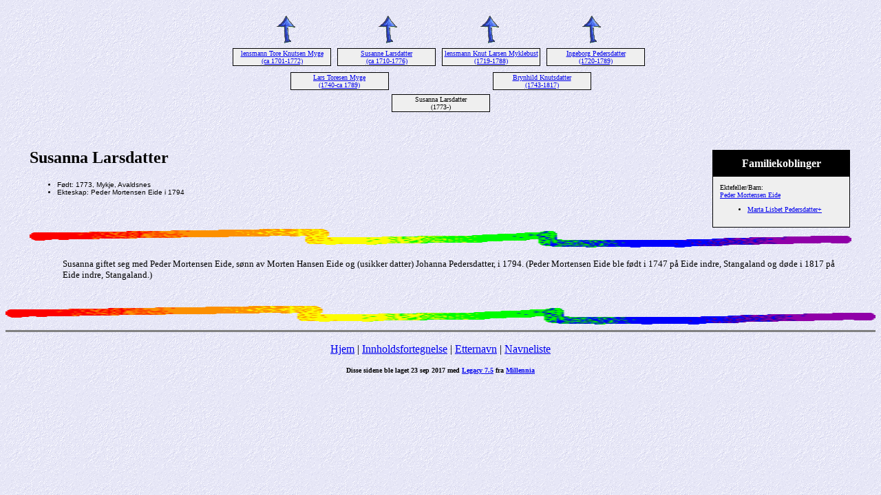

--- FILE ---
content_type: text/html
request_url: http://vagshaug.no/allslekt/8990.htm
body_size: 1369
content:
<!DOCTYPE HTML PUBLIC "-//W3C//DTD HTML 4.01 Transitional//EN">
<html>
<head>
<meta http-equiv="Content-Type" content="text/html; charset=windows-1252" />
<meta name="DESCRIPTION" content="Susanna Larsdatter, født 1773, Mykje, Avaldsnes">
<meta name="GENERATOR" content="Laget ved hjelp av Legacy 7.5, http://www.LegacyFamilyTree.com">
<title>Anene til Susanna Larsdatter</title>
</head>

<body BGCOLOR="#FFFFFF" bgproperties=fixed  background="niceblue.gif">
<div align=center>
<table width="580" height="10" align=center valign=top border="0">
<tr>
<table>
<tr>
<td width="139" align=center valign=top><a href="./7594.htm"><img src="arrow01.gif" alt=pil border="0"></a></td>
<td width="1"></td>
<td width="139" align=center valign=top><a href="./7594.htm"><img src="arrow01.gif" alt=pil border="0"></a></td>
<td width="1"></td>
<td width="139" align=center valign=top><a href="./7593.htm"><img src="arrow01.gif" alt=pil border="0"></a></td>
<td width="1"></td>
<td width="139" align=center valign=top><a href="./7593.htm"><img src="arrow01.gif" alt=pil border="0"></a></td>
</tr>
</table>
</tr>
<tr>
<table>
<tr>
<td>
<table cellSpacing="1" cellPadding=1 bgColor="black">
<td width="139" bgcolor="#EFEFEF" align=center valign=top><font size="1"><a href="./9269.htm">lensmann Tore Knutsen Myge
<br>
(ca 1701-1772)</a></font></td>
</table>
</td>
<td width="1"></td>
<td>
<table cellSpacing="1" cellPadding=1 bgColor="black">
<td width="139" bgcolor="#EFEFEF" align=center valign=top><font size="1"><a href="./9270.htm">Susanne Larsdatter
<br>
(ca 1710-1776)</a></font></td>
</table>
</td>
<td width="1"></td>
<td>
<table cellSpacing="1" cellPadding=1 bgColor="black">
<td width="139" bgcolor="#EFEFEF" align=center valign=top><font size="1"><a href="./7595.htm">lensmann Knut Larsen Myklebust
<br>
(1719-1788)</a></font></td>
</table>
</td>
<td width="1"></td>
<td>
<table cellSpacing="1" cellPadding=1 bgColor="black">
<td width="139" bgcolor="#EFEFEF" align=center valign=top><font size="1"><a href="./7596.htm">Ingeborg Pedersdatter
<br>
(1720-1789)</a></font></td>
</table>
</td>
<td width="1"></td>
</tr>
</table>
</tr>
<tr>
<td width="580" height="10" align=center valign=top><table border="0">
<tr>
<td width="290" height="10" align=center valign=top><table border="0">
<tr>
<td width="290" height="10" align=center valign=top><table cellSpacing=1 cellPadding=1 bgColor="black">
<tr>
<td width="139" bgcolor="#EFEFEF" align=center valign=top><font size="1"><a href="./7594.htm">Lars Toresen Myge
<br>
(1740-ca 1789)</a></font></td>
</tr>
</table>
</td>
</tr>
</table>
</td>
<td width="290" height="10" align=center valign=top><table border="0">
<tr>
<td width="290" height="10" align=center valign=top><table cellSpacing=1 cellPadding=1 bgColor="black">
<tr>
<td width="139" bgcolor="#EFEFEF" align=center valign=top><font size="1"><a href="./7593.htm">Brynhild Knutsdatter
<br>
(1743-1817)</a></font></td>
</tr>
</table>
</td>
</tr>
</table>
</td>
</tr>
</table>
</td>
</tr>
<tr>
<td width="590" height="10" align=center valign=top><table cellSpacing=1 cellPadding=1 bgColor="black">
<tr>
<td width="139" bgcolor="#EFEFEF" align=center valign=top><font size="1">Susanna Larsdatter
<br>
(1773-)</font></td>
</tr>
</table>
</td>
</tr>
</table>
<p>&nbsp;</p>
<table align=center width="95%">
<tr>
<td><table cellpadding="1" cellspacing="1" align=right>
<tr>
<td><table width="200" cellspacing="0" bgColor="black" cellpadding=1>
<tr>
<td><table width="100%" cellspacing="0" cellpadding="10">
<tr>
<td align=center bgcolor="#000000"><font color="#FFFFFF" size="3"
face=Arial,Helvetica, Sans Serif><b>
Familiekoblinger
</b></font></td>
</tr>
<tr>
<td bgcolor="#EFEFEF"><font size="1">
<p>Ektefeller/Barn:
<br>
<a href="./8989.htm">Peder Mortensen Eide</a>
<br>
<ul>
<li><a href="./33328.htm">Marta Lisbet Pedersdatter+</a></li>
</ul>
</font>
</td>
</tr>
</table>
</td>
</tr>
</table>
</td>
</tr>
</table>
<p><h2>Susanna Larsdatter</h2><font face=Arial,Helvetica size=-2><ul>
<li>Født: 1773, Mykje, Avaldsnes</li>
<li>Ekteskap: Peder Mortensen Eide  i 1794</li>
</ul></font>
<br clear=right>
<img src="colorsqu.gif" align=middle width="100%" height="27" border="0" alt=bilde>
<p style="margin-left:0.5in"><font SIZE="-1">Susanna giftet seg med Peder Mortensen Eide, sønn av Morten Hansen Eide og (usikker datter) Johanna Pedersdatter, i 1794. (Peder Mortensen Eide ble født i 1747 på Eide indre, Stangaland og døde i 1817 på Eide indre, Stangaland.)</font></p>
<br clear=right>
</td>
</tr>
</table>
</div>
<img src="colorsqu.gif" align=middle width="100%" height="27" border="0" alt=bilde>
<br clear=right>
<div align=center>
<hr size=3 noshade>
<p><a href="http://vagshaug.no">Hjem</a> | <a href="./index.htm">Innholdsfortegnelse</a> | <a href="etternavn.htm">Etternavn</a> | <a href="./navn.htm">Navneliste</a></p>
<p><font size="1"><b>Disse sidene ble laget 23 sep 2017 med <a HREF="http://www.LegacyFamilyTree.com">Legacy 7.5</a> fra <a HREF="http://www.LegacyFamilyTree.com">Millennia</a></font></b></p>
</div>
</body>
</html>
